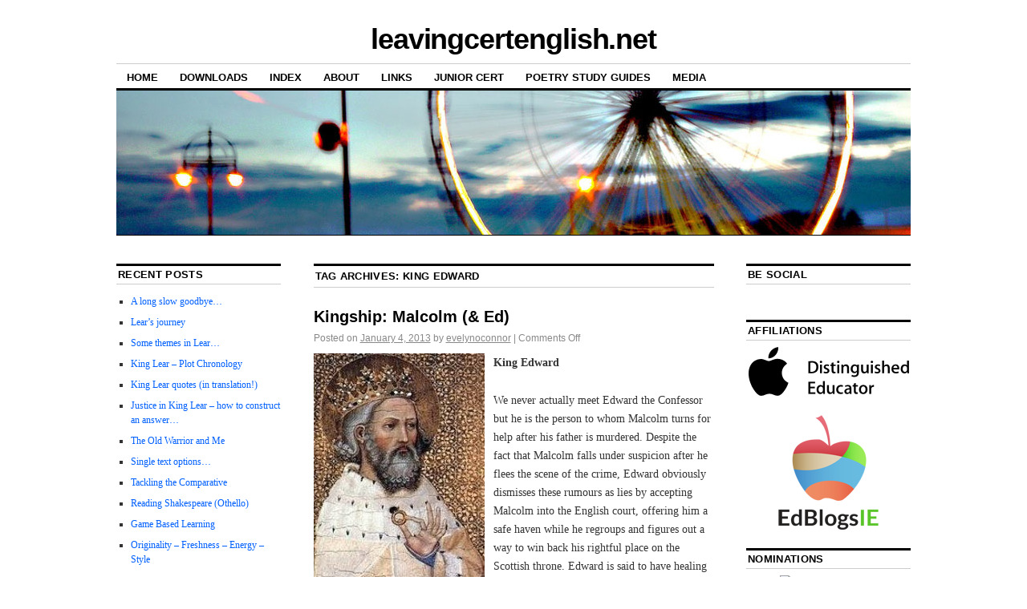

--- FILE ---
content_type: text/html; charset=UTF-8
request_url: http://leavingcertenglish.net/tag/king-edward/
body_size: 9763
content:
<!DOCTYPE html>
<!--[if IE 6]>
<html id="ie6" lang="en-US">
<![endif]-->
<!--[if IE 8]>
<html id="ie8" lang="en-US">
<![endif]-->
<!--[if (!IE)]><!-->
<html lang="en-US">
<!--<![endif]-->

<head>
<meta charset="UTF-8" />
<title>King Edward | leavingcertenglish.net</title>
<link rel="profile" href="http://gmpg.org/xfn/11" />
<link rel="pingback" href="http://leavingcertenglish.net/xmlrpc.php" />
<meta name='robots' content='max-image-preview:large' />
<link rel='dns-prefetch' href='//secure.gravatar.com' />
<link rel='dns-prefetch' href='//stats.wp.com' />
<link rel="alternate" type="application/rss+xml" title="leavingcertenglish.net &raquo; Feed" href="http://leavingcertenglish.net/feed/" />
<link rel="alternate" type="application/rss+xml" title="leavingcertenglish.net &raquo; Comments Feed" href="http://leavingcertenglish.net/comments/feed/" />
<link rel="alternate" type="application/rss+xml" title="leavingcertenglish.net &raquo; King Edward Tag Feed" href="http://leavingcertenglish.net/tag/king-edward/feed/" />
<script type="text/javascript">
window._wpemojiSettings = {"baseUrl":"https:\/\/s.w.org\/images\/core\/emoji\/14.0.0\/72x72\/","ext":".png","svgUrl":"https:\/\/s.w.org\/images\/core\/emoji\/14.0.0\/svg\/","svgExt":".svg","source":{"concatemoji":"http:\/\/leavingcertenglish.net\/wp-includes\/js\/wp-emoji-release.min.js?ver=6.2.8"}};
/*! This file is auto-generated */
!function(e,a,t){var n,r,o,i=a.createElement("canvas"),p=i.getContext&&i.getContext("2d");function s(e,t){p.clearRect(0,0,i.width,i.height),p.fillText(e,0,0);e=i.toDataURL();return p.clearRect(0,0,i.width,i.height),p.fillText(t,0,0),e===i.toDataURL()}function c(e){var t=a.createElement("script");t.src=e,t.defer=t.type="text/javascript",a.getElementsByTagName("head")[0].appendChild(t)}for(o=Array("flag","emoji"),t.supports={everything:!0,everythingExceptFlag:!0},r=0;r<o.length;r++)t.supports[o[r]]=function(e){if(p&&p.fillText)switch(p.textBaseline="top",p.font="600 32px Arial",e){case"flag":return s("\ud83c\udff3\ufe0f\u200d\u26a7\ufe0f","\ud83c\udff3\ufe0f\u200b\u26a7\ufe0f")?!1:!s("\ud83c\uddfa\ud83c\uddf3","\ud83c\uddfa\u200b\ud83c\uddf3")&&!s("\ud83c\udff4\udb40\udc67\udb40\udc62\udb40\udc65\udb40\udc6e\udb40\udc67\udb40\udc7f","\ud83c\udff4\u200b\udb40\udc67\u200b\udb40\udc62\u200b\udb40\udc65\u200b\udb40\udc6e\u200b\udb40\udc67\u200b\udb40\udc7f");case"emoji":return!s("\ud83e\udef1\ud83c\udffb\u200d\ud83e\udef2\ud83c\udfff","\ud83e\udef1\ud83c\udffb\u200b\ud83e\udef2\ud83c\udfff")}return!1}(o[r]),t.supports.everything=t.supports.everything&&t.supports[o[r]],"flag"!==o[r]&&(t.supports.everythingExceptFlag=t.supports.everythingExceptFlag&&t.supports[o[r]]);t.supports.everythingExceptFlag=t.supports.everythingExceptFlag&&!t.supports.flag,t.DOMReady=!1,t.readyCallback=function(){t.DOMReady=!0},t.supports.everything||(n=function(){t.readyCallback()},a.addEventListener?(a.addEventListener("DOMContentLoaded",n,!1),e.addEventListener("load",n,!1)):(e.attachEvent("onload",n),a.attachEvent("onreadystatechange",function(){"complete"===a.readyState&&t.readyCallback()})),(e=t.source||{}).concatemoji?c(e.concatemoji):e.wpemoji&&e.twemoji&&(c(e.twemoji),c(e.wpemoji)))}(window,document,window._wpemojiSettings);
</script>
<style type="text/css">
img.wp-smiley,
img.emoji {
	display: inline !important;
	border: none !important;
	box-shadow: none !important;
	height: 1em !important;
	width: 1em !important;
	margin: 0 0.07em !important;
	vertical-align: -0.1em !important;
	background: none !important;
	padding: 0 !important;
}
</style>
	<link rel='stylesheet' id='wp-block-library-css' href='http://leavingcertenglish.net/wp-includes/css/dist/block-library/style.min.css?ver=6.2.8' type='text/css' media='all' />
<style id='wp-block-library-inline-css' type='text/css'>
.has-text-align-justify{text-align:justify;}
</style>
<link rel='stylesheet' id='jetpack-videopress-video-block-view-css' href='http://leavingcertenglish.net/wp-content/plugins/jetpack/jetpack_vendor/automattic/jetpack-videopress/build/block-editor/blocks/video/view.css?minify=false&#038;ver=34ae973733627b74a14e' type='text/css' media='all' />
<link rel='stylesheet' id='mediaelement-css' href='http://leavingcertenglish.net/wp-includes/js/mediaelement/mediaelementplayer-legacy.min.css?ver=4.2.17' type='text/css' media='all' />
<link rel='stylesheet' id='wp-mediaelement-css' href='http://leavingcertenglish.net/wp-includes/js/mediaelement/wp-mediaelement.min.css?ver=6.2.8' type='text/css' media='all' />
<link rel='stylesheet' id='classic-theme-styles-css' href='http://leavingcertenglish.net/wp-includes/css/classic-themes.min.css?ver=6.2.8' type='text/css' media='all' />
<style id='global-styles-inline-css' type='text/css'>
body{--wp--preset--color--black: #000000;--wp--preset--color--cyan-bluish-gray: #abb8c3;--wp--preset--color--white: #ffffff;--wp--preset--color--pale-pink: #f78da7;--wp--preset--color--vivid-red: #cf2e2e;--wp--preset--color--luminous-vivid-orange: #ff6900;--wp--preset--color--luminous-vivid-amber: #fcb900;--wp--preset--color--light-green-cyan: #7bdcb5;--wp--preset--color--vivid-green-cyan: #00d084;--wp--preset--color--pale-cyan-blue: #8ed1fc;--wp--preset--color--vivid-cyan-blue: #0693e3;--wp--preset--color--vivid-purple: #9b51e0;--wp--preset--gradient--vivid-cyan-blue-to-vivid-purple: linear-gradient(135deg,rgba(6,147,227,1) 0%,rgb(155,81,224) 100%);--wp--preset--gradient--light-green-cyan-to-vivid-green-cyan: linear-gradient(135deg,rgb(122,220,180) 0%,rgb(0,208,130) 100%);--wp--preset--gradient--luminous-vivid-amber-to-luminous-vivid-orange: linear-gradient(135deg,rgba(252,185,0,1) 0%,rgba(255,105,0,1) 100%);--wp--preset--gradient--luminous-vivid-orange-to-vivid-red: linear-gradient(135deg,rgba(255,105,0,1) 0%,rgb(207,46,46) 100%);--wp--preset--gradient--very-light-gray-to-cyan-bluish-gray: linear-gradient(135deg,rgb(238,238,238) 0%,rgb(169,184,195) 100%);--wp--preset--gradient--cool-to-warm-spectrum: linear-gradient(135deg,rgb(74,234,220) 0%,rgb(151,120,209) 20%,rgb(207,42,186) 40%,rgb(238,44,130) 60%,rgb(251,105,98) 80%,rgb(254,248,76) 100%);--wp--preset--gradient--blush-light-purple: linear-gradient(135deg,rgb(255,206,236) 0%,rgb(152,150,240) 100%);--wp--preset--gradient--blush-bordeaux: linear-gradient(135deg,rgb(254,205,165) 0%,rgb(254,45,45) 50%,rgb(107,0,62) 100%);--wp--preset--gradient--luminous-dusk: linear-gradient(135deg,rgb(255,203,112) 0%,rgb(199,81,192) 50%,rgb(65,88,208) 100%);--wp--preset--gradient--pale-ocean: linear-gradient(135deg,rgb(255,245,203) 0%,rgb(182,227,212) 50%,rgb(51,167,181) 100%);--wp--preset--gradient--electric-grass: linear-gradient(135deg,rgb(202,248,128) 0%,rgb(113,206,126) 100%);--wp--preset--gradient--midnight: linear-gradient(135deg,rgb(2,3,129) 0%,rgb(40,116,252) 100%);--wp--preset--duotone--dark-grayscale: url('#wp-duotone-dark-grayscale');--wp--preset--duotone--grayscale: url('#wp-duotone-grayscale');--wp--preset--duotone--purple-yellow: url('#wp-duotone-purple-yellow');--wp--preset--duotone--blue-red: url('#wp-duotone-blue-red');--wp--preset--duotone--midnight: url('#wp-duotone-midnight');--wp--preset--duotone--magenta-yellow: url('#wp-duotone-magenta-yellow');--wp--preset--duotone--purple-green: url('#wp-duotone-purple-green');--wp--preset--duotone--blue-orange: url('#wp-duotone-blue-orange');--wp--preset--font-size--small: 13px;--wp--preset--font-size--medium: 20px;--wp--preset--font-size--large: 36px;--wp--preset--font-size--x-large: 42px;--wp--preset--spacing--20: 0.44rem;--wp--preset--spacing--30: 0.67rem;--wp--preset--spacing--40: 1rem;--wp--preset--spacing--50: 1.5rem;--wp--preset--spacing--60: 2.25rem;--wp--preset--spacing--70: 3.38rem;--wp--preset--spacing--80: 5.06rem;--wp--preset--shadow--natural: 6px 6px 9px rgba(0, 0, 0, 0.2);--wp--preset--shadow--deep: 12px 12px 50px rgba(0, 0, 0, 0.4);--wp--preset--shadow--sharp: 6px 6px 0px rgba(0, 0, 0, 0.2);--wp--preset--shadow--outlined: 6px 6px 0px -3px rgba(255, 255, 255, 1), 6px 6px rgba(0, 0, 0, 1);--wp--preset--shadow--crisp: 6px 6px 0px rgba(0, 0, 0, 1);}:where(.is-layout-flex){gap: 0.5em;}body .is-layout-flow > .alignleft{float: left;margin-inline-start: 0;margin-inline-end: 2em;}body .is-layout-flow > .alignright{float: right;margin-inline-start: 2em;margin-inline-end: 0;}body .is-layout-flow > .aligncenter{margin-left: auto !important;margin-right: auto !important;}body .is-layout-constrained > .alignleft{float: left;margin-inline-start: 0;margin-inline-end: 2em;}body .is-layout-constrained > .alignright{float: right;margin-inline-start: 2em;margin-inline-end: 0;}body .is-layout-constrained > .aligncenter{margin-left: auto !important;margin-right: auto !important;}body .is-layout-constrained > :where(:not(.alignleft):not(.alignright):not(.alignfull)){max-width: var(--wp--style--global--content-size);margin-left: auto !important;margin-right: auto !important;}body .is-layout-constrained > .alignwide{max-width: var(--wp--style--global--wide-size);}body .is-layout-flex{display: flex;}body .is-layout-flex{flex-wrap: wrap;align-items: center;}body .is-layout-flex > *{margin: 0;}:where(.wp-block-columns.is-layout-flex){gap: 2em;}.has-black-color{color: var(--wp--preset--color--black) !important;}.has-cyan-bluish-gray-color{color: var(--wp--preset--color--cyan-bluish-gray) !important;}.has-white-color{color: var(--wp--preset--color--white) !important;}.has-pale-pink-color{color: var(--wp--preset--color--pale-pink) !important;}.has-vivid-red-color{color: var(--wp--preset--color--vivid-red) !important;}.has-luminous-vivid-orange-color{color: var(--wp--preset--color--luminous-vivid-orange) !important;}.has-luminous-vivid-amber-color{color: var(--wp--preset--color--luminous-vivid-amber) !important;}.has-light-green-cyan-color{color: var(--wp--preset--color--light-green-cyan) !important;}.has-vivid-green-cyan-color{color: var(--wp--preset--color--vivid-green-cyan) !important;}.has-pale-cyan-blue-color{color: var(--wp--preset--color--pale-cyan-blue) !important;}.has-vivid-cyan-blue-color{color: var(--wp--preset--color--vivid-cyan-blue) !important;}.has-vivid-purple-color{color: var(--wp--preset--color--vivid-purple) !important;}.has-black-background-color{background-color: var(--wp--preset--color--black) !important;}.has-cyan-bluish-gray-background-color{background-color: var(--wp--preset--color--cyan-bluish-gray) !important;}.has-white-background-color{background-color: var(--wp--preset--color--white) !important;}.has-pale-pink-background-color{background-color: var(--wp--preset--color--pale-pink) !important;}.has-vivid-red-background-color{background-color: var(--wp--preset--color--vivid-red) !important;}.has-luminous-vivid-orange-background-color{background-color: var(--wp--preset--color--luminous-vivid-orange) !important;}.has-luminous-vivid-amber-background-color{background-color: var(--wp--preset--color--luminous-vivid-amber) !important;}.has-light-green-cyan-background-color{background-color: var(--wp--preset--color--light-green-cyan) !important;}.has-vivid-green-cyan-background-color{background-color: var(--wp--preset--color--vivid-green-cyan) !important;}.has-pale-cyan-blue-background-color{background-color: var(--wp--preset--color--pale-cyan-blue) !important;}.has-vivid-cyan-blue-background-color{background-color: var(--wp--preset--color--vivid-cyan-blue) !important;}.has-vivid-purple-background-color{background-color: var(--wp--preset--color--vivid-purple) !important;}.has-black-border-color{border-color: var(--wp--preset--color--black) !important;}.has-cyan-bluish-gray-border-color{border-color: var(--wp--preset--color--cyan-bluish-gray) !important;}.has-white-border-color{border-color: var(--wp--preset--color--white) !important;}.has-pale-pink-border-color{border-color: var(--wp--preset--color--pale-pink) !important;}.has-vivid-red-border-color{border-color: var(--wp--preset--color--vivid-red) !important;}.has-luminous-vivid-orange-border-color{border-color: var(--wp--preset--color--luminous-vivid-orange) !important;}.has-luminous-vivid-amber-border-color{border-color: var(--wp--preset--color--luminous-vivid-amber) !important;}.has-light-green-cyan-border-color{border-color: var(--wp--preset--color--light-green-cyan) !important;}.has-vivid-green-cyan-border-color{border-color: var(--wp--preset--color--vivid-green-cyan) !important;}.has-pale-cyan-blue-border-color{border-color: var(--wp--preset--color--pale-cyan-blue) !important;}.has-vivid-cyan-blue-border-color{border-color: var(--wp--preset--color--vivid-cyan-blue) !important;}.has-vivid-purple-border-color{border-color: var(--wp--preset--color--vivid-purple) !important;}.has-vivid-cyan-blue-to-vivid-purple-gradient-background{background: var(--wp--preset--gradient--vivid-cyan-blue-to-vivid-purple) !important;}.has-light-green-cyan-to-vivid-green-cyan-gradient-background{background: var(--wp--preset--gradient--light-green-cyan-to-vivid-green-cyan) !important;}.has-luminous-vivid-amber-to-luminous-vivid-orange-gradient-background{background: var(--wp--preset--gradient--luminous-vivid-amber-to-luminous-vivid-orange) !important;}.has-luminous-vivid-orange-to-vivid-red-gradient-background{background: var(--wp--preset--gradient--luminous-vivid-orange-to-vivid-red) !important;}.has-very-light-gray-to-cyan-bluish-gray-gradient-background{background: var(--wp--preset--gradient--very-light-gray-to-cyan-bluish-gray) !important;}.has-cool-to-warm-spectrum-gradient-background{background: var(--wp--preset--gradient--cool-to-warm-spectrum) !important;}.has-blush-light-purple-gradient-background{background: var(--wp--preset--gradient--blush-light-purple) !important;}.has-blush-bordeaux-gradient-background{background: var(--wp--preset--gradient--blush-bordeaux) !important;}.has-luminous-dusk-gradient-background{background: var(--wp--preset--gradient--luminous-dusk) !important;}.has-pale-ocean-gradient-background{background: var(--wp--preset--gradient--pale-ocean) !important;}.has-electric-grass-gradient-background{background: var(--wp--preset--gradient--electric-grass) !important;}.has-midnight-gradient-background{background: var(--wp--preset--gradient--midnight) !important;}.has-small-font-size{font-size: var(--wp--preset--font-size--small) !important;}.has-medium-font-size{font-size: var(--wp--preset--font-size--medium) !important;}.has-large-font-size{font-size: var(--wp--preset--font-size--large) !important;}.has-x-large-font-size{font-size: var(--wp--preset--font-size--x-large) !important;}
.wp-block-navigation a:where(:not(.wp-element-button)){color: inherit;}
:where(.wp-block-columns.is-layout-flex){gap: 2em;}
.wp-block-pullquote{font-size: 1.5em;line-height: 1.6;}
</style>
<link rel='stylesheet' id='coraline-css' href='http://leavingcertenglish.net/wp-content/themes/coraline/style.css?ver=6.2.8' type='text/css' media='all' />
<link rel='stylesheet' id='jetpack_css-css' href='http://leavingcertenglish.net/wp-content/plugins/jetpack/css/jetpack.css?ver=12.4.1' type='text/css' media='all' />
<link rel="https://api.w.org/" href="http://leavingcertenglish.net/wp-json/" /><link rel="alternate" type="application/json" href="http://leavingcertenglish.net/wp-json/wp/v2/tags/290" /><link rel="EditURI" type="application/rsd+xml" title="RSD" href="http://leavingcertenglish.net/xmlrpc.php?rsd" />
<link rel="wlwmanifest" type="application/wlwmanifest+xml" href="http://leavingcertenglish.net/wp-includes/wlwmanifest.xml" />
<meta name="generator" content="WordPress 6.2.8" />
	<style>img#wpstats{display:none}</style>
		</head>

<body class="archive tag tag-king-edward tag-290 three-column sidebar-content-sidebar">
<div id="container" class="hfeed contain">
	<div id="header">
		<div id="masthead" role="banner">
						<div id="site-title">
				<span>
					<a href="http://leavingcertenglish.net/" title="leavingcertenglish.net" rel="home">leavingcertenglish.net</a>
				</span>
			</div>
			<div id="site-description"></div>
		</div><!-- #masthead -->

		<div id="access" role="navigation">
		  			<div class="skip-link screen-reader-text"><a href="#content" title="Skip to content">Skip to content</a></div>
						<div class="menu"><ul>
<li ><a href="http://leavingcertenglish.net/">Home</a></li><li class="page_item page-item-891"><a href="http://leavingcertenglish.net/downloads/">Downloads</a></li>
<li class="page_item page-item-130"><a href="http://leavingcertenglish.net/index-page/">Index</a></li>
<li class="page_item page-item-495"><a href="http://leavingcertenglish.net/about/">About</a></li>
<li class="page_item page-item-796"><a href="http://leavingcertenglish.net/links/">Links</a></li>
<li class="page_item page-item-801"><a href="http://leavingcertenglish.net/junior-cert/">Junior Cert</a></li>
<li class="page_item page-item-900 page_item_has_children"><a href="http://leavingcertenglish.net/audio-study-guides/">Poetry Study Guides</a>
<ul class='children'>
	<li class="page_item page-item-1940"><a href="http://leavingcertenglish.net/audio-study-guides/elizabeth-bishop/">Elizabeth Bishop</a></li>
	<li class="page_item page-item-3011"><a href="http://leavingcertenglish.net/audio-study-guides/emily-dickinson/">Emily Dickinson</a></li>
	<li class="page_item page-item-1058"><a href="http://leavingcertenglish.net/audio-study-guides/seamus-heaney/">Seamus Heaney</a></li>
	<li class="page_item page-item-1071"><a href="http://leavingcertenglish.net/audio-study-guides/thomas-kinsella/">Thomas Kinsella</a></li>
	<li class="page_item page-item-1944"><a href="http://leavingcertenglish.net/audio-study-guides/derek-mahon/">Derek Mahon</a></li>
	<li class="page_item page-item-3029"><a href="http://leavingcertenglish.net/audio-study-guides/wb-yeats/">WB Yeats</a></li>
	<li class="page_item page-item-1200"><a href="http://leavingcertenglish.net/audio-study-guides/all-guides-on-cd/">All 2014 guides on CD</a></li>
	<li class="page_item page-item-1063"><a href="http://leavingcertenglish.net/audio-study-guides/sylvia-plath/">Sylvia Plath</a></li>
	<li class="page_item page-item-1044"><a href="http://leavingcertenglish.net/audio-study-guides/eavan-boland/">Eavan Boland (LC 2012)</a></li>
	<li class="page_item page-item-1050"><a href="http://leavingcertenglish.net/audio-study-guides/patrick-kavanagh/">Patrick Kavanagh (LC 2012)</a></li>
	<li class="page_item page-item-920"><a href="http://leavingcertenglish.net/audio-study-guides/adrienne-rich/">Adrienne Rich (LC 2013)</a></li>
	<li class="page_item page-item-1942"><a href="http://leavingcertenglish.net/audio-study-guides/gerard-manley-hopkins/">Gerard Manley Hopkins (LC 2013)</a></li>
	<li class="page_item page-item-1226"><a href="http://leavingcertenglish.net/audio-study-guides/need-help/">Need help?</a></li>
	<li class="page_item page-item-886 page_item_has_children"><a href="http://leavingcertenglish.net/audio-study-guides/shopping-cart/">Shopping Cart</a>
	<ul class='children'>
		<li class="page_item page-item-889"><a href="http://leavingcertenglish.net/audio-study-guides/shopping-cart/cancelled-order/">Cancelled Order</a></li>
		<li class="page_item page-item-887"><a href="http://leavingcertenglish.net/audio-study-guides/shopping-cart/checkout/">Checkout</a></li>
		<li class="page_item page-item-888"><a href="http://leavingcertenglish.net/audio-study-guides/shopping-cart/thank-you/">Thank You for your order</a></li>
	</ul>
</li>
</ul>
</li>
<li class="page_item page-item-3105"><a href="http://leavingcertenglish.net/media/">Media</a></li>
</ul></div>
		</div><!-- #access -->

		<div id="branding">
						<a href="http://leavingcertenglish.net/">
									<img src="http://leavingcertenglish.net/wp-content/uploads/2011/11/big_wheel_coraline-2.jpg" width="990" height="180" alt="" />
							</a>
					</div><!-- #branding -->
	</div><!-- #header -->

	<div id="content-box">

<div id="content-container">
	<div id="content" role="main">

		<h1 class="page-title">Tag Archives: <span>King Edward</span></h1>

		




			<div id="post-2388" class="post-2388 post type-post status-publish format-standard hentry category-macbeth tag-edward-the-confessor tag-king-edward tag-kingship tag-leaving-cert-english tag-macbeth-2 tag-malcolm">
			<h2 class="entry-title"><a href="http://leavingcertenglish.net/2013/01/kingship-malcolm-edward/" rel="bookmark">Kingship: Malcolm (&#038; Ed)</a></h2>

			<div class="entry-meta">
				<span class="meta-prep meta-prep-author">Posted on</span> <a href="http://leavingcertenglish.net/2013/01/kingship-malcolm-edward/" title="6:28 pm" rel="bookmark"><span class="entry-date">January 4, 2013</span></a> <span class="by-author"><span class="sep">by</span> <span class="author vcard"><a class="url fn n" href="http://leavingcertenglish.net/author/evelynoconnor/" title="View all posts by evelynoconnor" rel="author">evelynoconnor</a></span> </span><span class="comments-link"><span class="meta-sep">|</span> <span>Comments Off<span class="screen-reader-text"> on Kingship: Malcolm (&#038; Ed)</span></span></span>
			</div><!-- .entry-meta -->

				<div class="entry-content">
				<p><strong><a href="http://leavingcertenglish.net/wp-content/uploads/2013/01/edward.jpeg"><img decoding="async" class="alignleft size-medium wp-image-2389" title="edward" src="http://leavingcertenglish.net/wp-content/uploads/2013/01/edward-213x300.jpeg" alt="" width="213" height="300" srcset="http://leavingcertenglish.net/wp-content/uploads/2013/01/edward-213x300.jpeg 213w, http://leavingcertenglish.net/wp-content/uploads/2013/01/edward.jpeg 630w" sizes="(max-width: 213px) 100vw, 213px" /></a>King Edward</strong></p>
<p>We never actually meet Edward the Confessor but he is the person to whom Malcolm turns for help after his father is murdered. Despite the fact that Malcolm falls under suspicion after he flees the scene of the crime, Edward obviously dismisses these rumours as lies by accepting Malcolm into the English court, offering him a safe haven while <strong></strong>he regroups and figures out a way to win back his rightful place on the Scottish throne. Edward is said to have healing powers &#8211; he is associated with &#8220;<em>heaven</em>&#8221; and &#8220;<em>grace</em>&#8221; and all things &#8220;<em>saintly</em>&#8220;. It&#8217;s clear that he represents absolute good and through his association with Edward, Malcolm also comes to be associated with the forces of good. Meanwhile Macbeth through his crimes, his association with the witches and his reign of tyranny (more of this later) increasingly comes to be associated with absolute evil (only his soliloquies and private conversations with his wife reveal to us that he is not in fact completely evil&#8230;).</p>
<p><strong><a href="http://leavingcertenglish.net/wp-content/uploads/2013/01/Malcolm.jpg"><img decoding="async" loading="lazy" class="alignleft size-medium wp-image-2390" title="Malcolm" src="http://leavingcertenglish.net/wp-content/uploads/2013/01/Malcolm-199x300.jpg" alt="" width="199" height="300" srcset="http://leavingcertenglish.net/wp-content/uploads/2013/01/Malcolm-199x300.jpg 199w, http://leavingcertenglish.net/wp-content/uploads/2013/01/Malcolm.jpg 680w" sizes="(max-width: 199px) 100vw, 199px" /></a>Malcolm</strong></p>
<p>Malcolm doesn&#8217;t actually become King until the final scene of the play but he has a very clear sense of the role a King must play &#8211; in fact it is he who lists &#8220;<em>the king-becoming graces, / As justice, verity, temperance, stableness, / Bounty, perseverance, mercy, lowliness, / Devotion, patience, courage, fortitude</em>&#8220;. Two scenes in particular help us to get to know him better. The first is when Macduff arrives in England to convince Malcolm to march on Scotland. Malcolm is suspicious of his motives and asks Macduff why he has left his wife and children unprotected and why Macbeth hasn&#8217;t harmed Macduff in any way?</p>
<p>Perhaps Macbeth is manipulating Macduff in some way &#8211;  Malcolm is realistic enough to recognise that when a King gives an order his subjects must obey even if they disagree with their orders (&#8220;<em>A good and virtuous nature may recoil in an imperial charge</em>&#8220;). Malcolm could be described as paranoid here but his reluctance to trust others is hardly surprising given the circumstances (he&#8217;s afraid he&#8217;s being lured back home under false pretences so that Macbeth can murder him) so he puts Macduff to the test, claiming that he possesses all manner of vices which would make him an even worse King than Macbeth. Once it is clear that Macduff&#8217;s loyalties lie with his beloved Scotland, Malcolm reveals the truth and together they promise to restore Scotland to her former glory. We feel reassured that Malcolm is an intelligent man with a clear sense of the virtues a Kind should possess and of the responsibilites that Kingship brings. His primary concern is to restore Scotland to her former glory. He knows that &#8220;<em>our country sinks beneath the yoke. It weeps, it bleeds and each new day a gash is added to her wounds</em>&#8221; but he feels confident that divine justice will play its part in their inevitable victory: &#8220;<em>the powers above put on their instruments&#8221; &#8220;the night is long that never finds the day&#8221;.</em></p>
<p>The only criticism I&#8217;d make of him is his response to bad news. Back at the beginning of the play when Macduff reveals &#8220;<em>Your royal father&#8217;s murdered</em>&#8221; Malcolm responds &#8220;<em>O! By whom</em>&#8220;. Not exactly the response you expect from a man who&#8217;s just been told that his father is dead! His lack of emotion makes him seem rather heartless and his immediate switch to tactical considerations (&#8220;<em>to show an unfelt sorrow is an office that the false man doth easy. I&#8217;ll to England</em>&#8220;) makes him seem capable of an almost inhuman calm.  Macduff actually seems more upset at Duncan&#8217;s death (&#8220;<em>O horror, horror, horror! Tongue nor heart cannot conceive nor name thee</em>&#8220;) than his own sons do.</p>
<p>Later when it is revealed that Macduff&#8217;s wife and children have been brutally murdered he again appears rather cold and callous: he tells Macduff to &#8220;<em>dispute it like a man</em>&#8220;, not giving him even a moment to process the enormity of his loss but instead urging him to &#8220;<em>let grief convert to anger; blunt not the heart, enrage it&#8221;</em>.</p>
<p>The second scene where we really see what Malcolm is made of is when he is finally crowned King. Here he finally seems genuinely concerned about those soldiers who have not yet returned from the battle and when Old Siward receives news of his son&#8217;s death, Malcolm finally reveals a more compassionate side stating &#8220;<em>he&#8217;s worth more sorrow and that I&#8217;ll spend for him</em>&#8220;. Unlike his father he rewards all of those who fought for him equally, with the new title of earls and immediately makes plans to welcome home those who fled Macbeth&#8217;s tyranny, including his brother Donalbain. He is decisive and businesslike, proclaiming that &#8220;<em>by the grace of God</em>&#8221; he will attend to everything else that needs to be done and invites then all to his coronation. It&#8217;s only to be expected that he describes Macbeth and Lady Macbeth in such derogatory terms (as a &#8220;<em>dead butcher</em>&#8221; and &#8220;<em>fiend-like queen</em>&#8220;). We are left feeling that he will be a capable, wise and fair King but noetheless the essential blandness of his goodness makes him rather boring by comparison to the complex usurper whose head will now decorate the battlements as a warning to those who would challenge the rightful King.</p>
<p>&nbsp;</p>
							</div><!-- .entry-content -->
	
			<div class="entry-info">
					<p class="comments-link"><span>Comments Off<span class="screen-reader-text"> on Kingship: Malcolm (&#038; Ed)</span></span></p>
									<p class="cat-links">
						<span class="entry-info-prep entry-info-prep-cat-links">Posted in</span> <a href="http://leavingcertenglish.net/category/paper-2/shakespeare/macbeth/" rel="category tag">Macbeth</a>					</p>
													<p class="tag-links">
						<span class="entry-info-prep entry-info-prep-tag-links">Tagged</span> <a href="http://leavingcertenglish.net/tag/edward-the-confessor/" rel="tag">Edward the Confessor</a>, <a href="http://leavingcertenglish.net/tag/king-edward/" rel="tag">King Edward</a>, <a href="http://leavingcertenglish.net/tag/kingship/" rel="tag">Kingship</a>, <a href="http://leavingcertenglish.net/tag/leaving-cert-english/" rel="tag">leaving cert english</a>, <a href="http://leavingcertenglish.net/tag/macbeth-2/" rel="tag">macbeth</a>, <a href="http://leavingcertenglish.net/tag/malcolm/" rel="tag">Malcolm</a>					</p>
											</div><!-- .entry-info -->
		</div><!-- #post-## -->

		
	

	</div><!-- #content -->
</div><!-- #content-container -->


		
		<div id="primary" class="widget-area" role="complementary">
					<ul class="xoxo">

			
		<li id="recent-posts-3" class="widget-container widget_recent_entries">
		<h3 class="widget-title">Recent Posts</h3>
		<ul>
											<li>
					<a href="http://leavingcertenglish.net/2017/03/a-long-slow-goodbye/">A long slow goodbye&#8230;</a>
									</li>
											<li>
					<a href="http://leavingcertenglish.net/2016/01/lears-journey/">Lear&#8217;s journey</a>
									</li>
											<li>
					<a href="http://leavingcertenglish.net/2016/01/some-themes-in-lear/">Some themes in Lear&#8230;</a>
									</li>
											<li>
					<a href="http://leavingcertenglish.net/2016/01/king-lear-plot-chronology/">King Lear &#8211; Plot Chronology</a>
									</li>
											<li>
					<a href="http://leavingcertenglish.net/2016/01/king-lear-character-quotes-translated/">King Lear quotes (in translation!)</a>
									</li>
											<li>
					<a href="http://leavingcertenglish.net/2016/01/justice-in-king-lear-how-to-construct-an-answer/">Justice in King Lear &#8211; how to construct an answer&#8230;</a>
									</li>
											<li>
					<a href="http://leavingcertenglish.net/2015/08/the-old-warrior-and-me/">The Old Warrior and Me</a>
									</li>
											<li>
					<a href="http://leavingcertenglish.net/2015/08/single-text-options/">Single text options&#8230;</a>
									</li>
											<li>
					<a href="http://leavingcertenglish.net/2015/08/tackling-the-comparative/">Tackling the Comparative</a>
									</li>
											<li>
					<a href="http://leavingcertenglish.net/2015/08/reading-shakespeare-othello/">Reading Shakespeare (Othello)</a>
									</li>
											<li>
					<a href="http://leavingcertenglish.net/2015/08/game-based-learning/">Game Based Learning</a>
									</li>
											<li>
					<a href="http://leavingcertenglish.net/2015/08/originality-freshness-energy-style/">Originality &#8211; Freshness &#8211; Energy &#8211; Style</a>
									</li>
					</ul>

		</li><li id="categories-3" class="widget-container widget_categories"><h3 class="widget-title">Categories</h3>
			<ul>
					<li class="cat-item cat-item-138"><a href="http://leavingcertenglish.net/category/discussions/">Discussions</a>
</li>
	<li class="cat-item cat-item-168"><a href="http://leavingcertenglish.net/category/grammar/">Grammar</a>
</li>
	<li class="cat-item cat-item-3"><a href="http://leavingcertenglish.net/category/junior-certs/">Junior Cert</a>
</li>
	<li class="cat-item cat-item-5"><a href="http://leavingcertenglish.net/category/paper-1/">Leaving Cert Paper 1</a>
<ul class='children'>
	<li class="cat-item cat-item-13"><a href="http://leavingcertenglish.net/category/paper-1/composing/">Composing</a>
</li>
	<li class="cat-item cat-item-14"><a href="http://leavingcertenglish.net/category/paper-1/comprehensions/">Comprehensions</a>
</li>
	<li class="cat-item cat-item-8"><a href="http://leavingcertenglish.net/category/paper-1/question-b/">Question B</a>
</li>
</ul>
</li>
	<li class="cat-item cat-item-6"><a href="http://leavingcertenglish.net/category/paper-2/">Leaving Cert Paper 2</a>
<ul class='children'>
	<li class="cat-item cat-item-12"><a href="http://leavingcertenglish.net/category/paper-2/comparative/">Comparative</a>
</li>
	<li class="cat-item cat-item-7"><a href="http://leavingcertenglish.net/category/paper-2/poetry/">Poetry</a>
	<ul class='children'>
	<li class="cat-item cat-item-10"><a href="http://leavingcertenglish.net/category/paper-2/poetry/studied-poetry/">Studied poetry</a>
</li>
	<li class="cat-item cat-item-11"><a href="http://leavingcertenglish.net/category/paper-2/poetry/unseen-poetry/">Unseen poetry</a>
</li>
	</ul>
</li>
	<li class="cat-item cat-item-9"><a href="http://leavingcertenglish.net/category/paper-2/shakespeare/">Shakespeare</a>
	<ul class='children'>
	<li class="cat-item cat-item-15"><a href="http://leavingcertenglish.net/category/paper-2/shakespeare/hamlet/">Hamlet</a>
</li>
	<li class="cat-item cat-item-439"><a href="http://leavingcertenglish.net/category/paper-2/shakespeare/king-lear/">King Lear</a>
</li>
	<li class="cat-item cat-item-16"><a href="http://leavingcertenglish.net/category/paper-2/shakespeare/macbeth/">Macbeth</a>
</li>
	<li class="cat-item cat-item-373"><a href="http://leavingcertenglish.net/category/paper-2/shakespeare/othello/">Othello</a>
</li>
	</ul>
</li>
</ul>
</li>
	<li class="cat-item cat-item-4"><a href="http://leavingcertenglish.net/category/msm-students/">MSM students</a>
<ul class='children'>
	<li class="cat-item cat-item-17"><a href="http://leavingcertenglish.net/category/msm-students/media-studies/">Media Studies</a>
</li>
</ul>
</li>
	<li class="cat-item cat-item-165"><a href="http://leavingcertenglish.net/category/teachers/">Teachers</a>
</li>
	<li class="cat-item cat-item-1"><a href="http://leavingcertenglish.net/category/uncategorized/">Uncategorized</a>
</li>
			</ul>

			</li>			</ul>
		</div><!-- #primary .widget-area -->

				<div id="secondary" class="widget-area" role="complementary">
			<ul class="xoxo">
			<li id="text-4" class="widget-container widget_text"><h3 class="widget-title">Be Social</h3>			<div class="textwidget"><div id="fb-root"></div>
<script>(function(d, s, id) {
  var js, fjs = d.getElementsByTagName(s)[0];
  if (d.getElementById(id)) {return;}
  js = d.createElement(s); js.id = id;
  js.src = "//connect.facebook.net/en_GB/all.js#xfbml=1";
  fjs.parentNode.insertBefore(js, fjs);
}(document, 'script', 'facebook-jssdk'));</script>

<div class="fb-like-box" data-href="http://www.facebook.com/pages/leavingcertenglishnet/177552252337654" data-width="217" data-height="500" data-show-faces="false" data-stream="true" data-header="true"></div></div>
		</li><li id="text-9" class="widget-container widget_text"><h3 class="widget-title">Affiliations</h3>			<div class="textwidget"><center><img src="http://leavingcertenglish.net/wp-content/uploads/2013/09/Distinguished_Educator_200x61_Black.png" alt="Apple Distinguished Educator" /><br /><br />
<a href="http://irishteachers.tumblr.com/" target="_blank" rel="noopener"><img src="http://leavingcertenglish.net/wp-content/uploads/2013/09/edblogs-copy.png" border="0" alt="EdBlogsIE - Irish Teacher Blogs" /></a>
</center></div>
		</li><li id="text-11" class="widget-container widget_text"><h3 class="widget-title">Nominations</h3>			<div class="textwidget"><center>
<img src="http://edublogawards.com/files/2013/12/finalist_most_influential_post-qhw654.png" alt="edublogs 2013 finalist" />
<br />
<img src="http://edublogawards.com/files/2013/12/finalist_best_teacher_blog-1dni2ic.png" alt="edublogs 2013 finalist" />
</center></div>
		</li>			</ul>
		</div><!-- #secondary .widget-area -->
		
			</div><!-- #content-box -->

	<div id="footer" role="contentinfo">
		
		<div id="colophon">
			<span class="generator-link"><a href="http://wordpress.org/" title="A Semantic Personal Publishing Platform" rel="generator">Proudly powered by WordPress.</a></span>
			Theme: Coraline by <a href="https://wordpress.com/themes/" rel="designer">WordPress.com</a>.		</div><!-- #colophon -->
	</div><!-- #footer -->

</div><!-- #container -->

<script defer type='text/javascript' src='https://stats.wp.com/e-202604.js' id='jetpack-stats-js'></script>
<script type='text/javascript' id='jetpack-stats-js-after'>
_stq = window._stq || [];
_stq.push([ "view", {v:'ext',blog:'29882977',post:'0',tz:'0',srv:'leavingcertenglish.net',j:'1:12.4.1'} ]);
_stq.push([ "clickTrackerInit", "29882977", "0" ]);
</script>
</body>
</html>